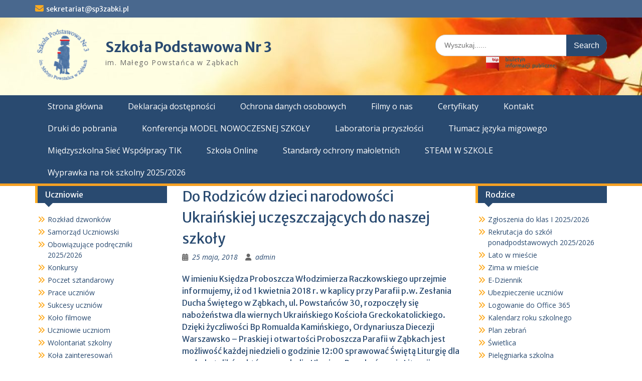

--- FILE ---
content_type: text/html; charset=UTF-8
request_url: https://www.sp3zabki.pl/do-rodzicow-dzieci-narodowosci-ukrainskiej-uczeszczajacych-do-naszej-szkoly/
body_size: 12453
content:
<!DOCTYPE html> <html lang="pl-PL"><head>
	    <meta charset="UTF-8">
    <meta name="viewport" content="width=device-width, initial-scale=1">
    <link rel="profile" href="https://gmpg.org/xfn/11">
    <link rel="pingback" href="https://www.sp3zabki.pl/xmlrpc.php">
    
<title>Do Rodziców dzieci narodowości Ukraińskiej uczęszczających do naszej szkoły &#8211; Szkoła Podstawowa Nr 3</title>
<meta name='robots' content='max-image-preview:large' />
<link rel='dns-prefetch' href='//fonts.googleapis.com' />
<link rel="alternate" type="application/rss+xml" title="Szkoła Podstawowa Nr 3 &raquo; Kanał z wpisami" href="https://www.sp3zabki.pl/feed/" />
<link rel="alternate" type="application/rss+xml" title="Szkoła Podstawowa Nr 3 &raquo; Kanał z komentarzami" href="https://www.sp3zabki.pl/comments/feed/" />
<link rel="alternate" title="oEmbed (JSON)" type="application/json+oembed" href="https://www.sp3zabki.pl/wp-json/oembed/1.0/embed?url=https%3A%2F%2Fwww.sp3zabki.pl%2Fdo-rodzicow-dzieci-narodowosci-ukrainskiej-uczeszczajacych-do-naszej-szkoly%2F" />
<link rel="alternate" title="oEmbed (XML)" type="text/xml+oembed" href="https://www.sp3zabki.pl/wp-json/oembed/1.0/embed?url=https%3A%2F%2Fwww.sp3zabki.pl%2Fdo-rodzicow-dzieci-narodowosci-ukrainskiej-uczeszczajacych-do-naszej-szkoly%2F&#038;format=xml" />
<style id='wp-img-auto-sizes-contain-inline-css' type='text/css'>
img:is([sizes=auto i],[sizes^="auto," i]){contain-intrinsic-size:3000px 1500px}
/*# sourceURL=wp-img-auto-sizes-contain-inline-css */
</style>
<link rel='stylesheet' id='twb-open-sans-css' href='https://fonts.googleapis.com/css?family=Open+Sans%3A300%2C400%2C500%2C600%2C700%2C800&#038;display=swap&#038;ver=6.9' type='text/css' media='all' />
<link rel='stylesheet' id='twb-global-css' href='https://www.sp3zabki.pl/wp-content/plugins/slider-wd/booster/assets/css/global.css?ver=1.0.0' type='text/css' media='all' />
<style id='wp-emoji-styles-inline-css' type='text/css'>

	img.wp-smiley, img.emoji {
		display: inline !important;
		border: none !important;
		box-shadow: none !important;
		height: 1em !important;
		width: 1em !important;
		margin: 0 0.07em !important;
		vertical-align: -0.1em !important;
		background: none !important;
		padding: 0 !important;
	}
/*# sourceURL=wp-emoji-styles-inline-css */
</style>
<style id='wp-block-library-inline-css' type='text/css'>
:root{--wp-block-synced-color:#7a00df;--wp-block-synced-color--rgb:122,0,223;--wp-bound-block-color:var(--wp-block-synced-color);--wp-editor-canvas-background:#ddd;--wp-admin-theme-color:#007cba;--wp-admin-theme-color--rgb:0,124,186;--wp-admin-theme-color-darker-10:#006ba1;--wp-admin-theme-color-darker-10--rgb:0,107,160.5;--wp-admin-theme-color-darker-20:#005a87;--wp-admin-theme-color-darker-20--rgb:0,90,135;--wp-admin-border-width-focus:2px}@media (min-resolution:192dpi){:root{--wp-admin-border-width-focus:1.5px}}.wp-element-button{cursor:pointer}:root .has-very-light-gray-background-color{background-color:#eee}:root .has-very-dark-gray-background-color{background-color:#313131}:root .has-very-light-gray-color{color:#eee}:root .has-very-dark-gray-color{color:#313131}:root .has-vivid-green-cyan-to-vivid-cyan-blue-gradient-background{background:linear-gradient(135deg,#00d084,#0693e3)}:root .has-purple-crush-gradient-background{background:linear-gradient(135deg,#34e2e4,#4721fb 50%,#ab1dfe)}:root .has-hazy-dawn-gradient-background{background:linear-gradient(135deg,#faaca8,#dad0ec)}:root .has-subdued-olive-gradient-background{background:linear-gradient(135deg,#fafae1,#67a671)}:root .has-atomic-cream-gradient-background{background:linear-gradient(135deg,#fdd79a,#004a59)}:root .has-nightshade-gradient-background{background:linear-gradient(135deg,#330968,#31cdcf)}:root .has-midnight-gradient-background{background:linear-gradient(135deg,#020381,#2874fc)}:root{--wp--preset--font-size--normal:16px;--wp--preset--font-size--huge:42px}.has-regular-font-size{font-size:1em}.has-larger-font-size{font-size:2.625em}.has-normal-font-size{font-size:var(--wp--preset--font-size--normal)}.has-huge-font-size{font-size:var(--wp--preset--font-size--huge)}.has-text-align-center{text-align:center}.has-text-align-left{text-align:left}.has-text-align-right{text-align:right}.has-fit-text{white-space:nowrap!important}#end-resizable-editor-section{display:none}.aligncenter{clear:both}.items-justified-left{justify-content:flex-start}.items-justified-center{justify-content:center}.items-justified-right{justify-content:flex-end}.items-justified-space-between{justify-content:space-between}.screen-reader-text{border:0;clip-path:inset(50%);height:1px;margin:-1px;overflow:hidden;padding:0;position:absolute;width:1px;word-wrap:normal!important}.screen-reader-text:focus{background-color:#ddd;clip-path:none;color:#444;display:block;font-size:1em;height:auto;left:5px;line-height:normal;padding:15px 23px 14px;text-decoration:none;top:5px;width:auto;z-index:100000}html :where(.has-border-color){border-style:solid}html :where([style*=border-top-color]){border-top-style:solid}html :where([style*=border-right-color]){border-right-style:solid}html :where([style*=border-bottom-color]){border-bottom-style:solid}html :where([style*=border-left-color]){border-left-style:solid}html :where([style*=border-width]){border-style:solid}html :where([style*=border-top-width]){border-top-style:solid}html :where([style*=border-right-width]){border-right-style:solid}html :where([style*=border-bottom-width]){border-bottom-style:solid}html :where([style*=border-left-width]){border-left-style:solid}html :where(img[class*=wp-image-]){height:auto;max-width:100%}:where(figure){margin:0 0 1em}html :where(.is-position-sticky){--wp-admin--admin-bar--position-offset:var(--wp-admin--admin-bar--height,0px)}@media screen and (max-width:600px){html :where(.is-position-sticky){--wp-admin--admin-bar--position-offset:0px}}

/*# sourceURL=wp-block-library-inline-css */
</style><style id='global-styles-inline-css' type='text/css'>
:root{--wp--preset--aspect-ratio--square: 1;--wp--preset--aspect-ratio--4-3: 4/3;--wp--preset--aspect-ratio--3-4: 3/4;--wp--preset--aspect-ratio--3-2: 3/2;--wp--preset--aspect-ratio--2-3: 2/3;--wp--preset--aspect-ratio--16-9: 16/9;--wp--preset--aspect-ratio--9-16: 9/16;--wp--preset--color--black: #000;--wp--preset--color--cyan-bluish-gray: #abb8c3;--wp--preset--color--white: #ffffff;--wp--preset--color--pale-pink: #f78da7;--wp--preset--color--vivid-red: #cf2e2e;--wp--preset--color--luminous-vivid-orange: #ff6900;--wp--preset--color--luminous-vivid-amber: #fcb900;--wp--preset--color--light-green-cyan: #7bdcb5;--wp--preset--color--vivid-green-cyan: #00d084;--wp--preset--color--pale-cyan-blue: #8ed1fc;--wp--preset--color--vivid-cyan-blue: #0693e3;--wp--preset--color--vivid-purple: #9b51e0;--wp--preset--color--gray: #666666;--wp--preset--color--light-gray: #f3f3f3;--wp--preset--color--dark-gray: #222222;--wp--preset--color--blue: #294a70;--wp--preset--color--dark-blue: #15305b;--wp--preset--color--navy-blue: #00387d;--wp--preset--color--sky-blue: #49688e;--wp--preset--color--light-blue: #6081a7;--wp--preset--color--yellow: #f4a024;--wp--preset--color--dark-yellow: #ffab1f;--wp--preset--color--red: #e4572e;--wp--preset--color--green: #54b77e;--wp--preset--gradient--vivid-cyan-blue-to-vivid-purple: linear-gradient(135deg,rgb(6,147,227) 0%,rgb(155,81,224) 100%);--wp--preset--gradient--light-green-cyan-to-vivid-green-cyan: linear-gradient(135deg,rgb(122,220,180) 0%,rgb(0,208,130) 100%);--wp--preset--gradient--luminous-vivid-amber-to-luminous-vivid-orange: linear-gradient(135deg,rgb(252,185,0) 0%,rgb(255,105,0) 100%);--wp--preset--gradient--luminous-vivid-orange-to-vivid-red: linear-gradient(135deg,rgb(255,105,0) 0%,rgb(207,46,46) 100%);--wp--preset--gradient--very-light-gray-to-cyan-bluish-gray: linear-gradient(135deg,rgb(238,238,238) 0%,rgb(169,184,195) 100%);--wp--preset--gradient--cool-to-warm-spectrum: linear-gradient(135deg,rgb(74,234,220) 0%,rgb(151,120,209) 20%,rgb(207,42,186) 40%,rgb(238,44,130) 60%,rgb(251,105,98) 80%,rgb(254,248,76) 100%);--wp--preset--gradient--blush-light-purple: linear-gradient(135deg,rgb(255,206,236) 0%,rgb(152,150,240) 100%);--wp--preset--gradient--blush-bordeaux: linear-gradient(135deg,rgb(254,205,165) 0%,rgb(254,45,45) 50%,rgb(107,0,62) 100%);--wp--preset--gradient--luminous-dusk: linear-gradient(135deg,rgb(255,203,112) 0%,rgb(199,81,192) 50%,rgb(65,88,208) 100%);--wp--preset--gradient--pale-ocean: linear-gradient(135deg,rgb(255,245,203) 0%,rgb(182,227,212) 50%,rgb(51,167,181) 100%);--wp--preset--gradient--electric-grass: linear-gradient(135deg,rgb(202,248,128) 0%,rgb(113,206,126) 100%);--wp--preset--gradient--midnight: linear-gradient(135deg,rgb(2,3,129) 0%,rgb(40,116,252) 100%);--wp--preset--font-size--small: 13px;--wp--preset--font-size--medium: 20px;--wp--preset--font-size--large: 28px;--wp--preset--font-size--x-large: 42px;--wp--preset--font-size--normal: 16px;--wp--preset--font-size--huge: 32px;--wp--preset--spacing--20: 0.44rem;--wp--preset--spacing--30: 0.67rem;--wp--preset--spacing--40: 1rem;--wp--preset--spacing--50: 1.5rem;--wp--preset--spacing--60: 2.25rem;--wp--preset--spacing--70: 3.38rem;--wp--preset--spacing--80: 5.06rem;--wp--preset--shadow--natural: 6px 6px 9px rgba(0, 0, 0, 0.2);--wp--preset--shadow--deep: 12px 12px 50px rgba(0, 0, 0, 0.4);--wp--preset--shadow--sharp: 6px 6px 0px rgba(0, 0, 0, 0.2);--wp--preset--shadow--outlined: 6px 6px 0px -3px rgb(255, 255, 255), 6px 6px rgb(0, 0, 0);--wp--preset--shadow--crisp: 6px 6px 0px rgb(0, 0, 0);}:where(.is-layout-flex){gap: 0.5em;}:where(.is-layout-grid){gap: 0.5em;}body .is-layout-flex{display: flex;}.is-layout-flex{flex-wrap: wrap;align-items: center;}.is-layout-flex > :is(*, div){margin: 0;}body .is-layout-grid{display: grid;}.is-layout-grid > :is(*, div){margin: 0;}:where(.wp-block-columns.is-layout-flex){gap: 2em;}:where(.wp-block-columns.is-layout-grid){gap: 2em;}:where(.wp-block-post-template.is-layout-flex){gap: 1.25em;}:where(.wp-block-post-template.is-layout-grid){gap: 1.25em;}.has-black-color{color: var(--wp--preset--color--black) !important;}.has-cyan-bluish-gray-color{color: var(--wp--preset--color--cyan-bluish-gray) !important;}.has-white-color{color: var(--wp--preset--color--white) !important;}.has-pale-pink-color{color: var(--wp--preset--color--pale-pink) !important;}.has-vivid-red-color{color: var(--wp--preset--color--vivid-red) !important;}.has-luminous-vivid-orange-color{color: var(--wp--preset--color--luminous-vivid-orange) !important;}.has-luminous-vivid-amber-color{color: var(--wp--preset--color--luminous-vivid-amber) !important;}.has-light-green-cyan-color{color: var(--wp--preset--color--light-green-cyan) !important;}.has-vivid-green-cyan-color{color: var(--wp--preset--color--vivid-green-cyan) !important;}.has-pale-cyan-blue-color{color: var(--wp--preset--color--pale-cyan-blue) !important;}.has-vivid-cyan-blue-color{color: var(--wp--preset--color--vivid-cyan-blue) !important;}.has-vivid-purple-color{color: var(--wp--preset--color--vivid-purple) !important;}.has-black-background-color{background-color: var(--wp--preset--color--black) !important;}.has-cyan-bluish-gray-background-color{background-color: var(--wp--preset--color--cyan-bluish-gray) !important;}.has-white-background-color{background-color: var(--wp--preset--color--white) !important;}.has-pale-pink-background-color{background-color: var(--wp--preset--color--pale-pink) !important;}.has-vivid-red-background-color{background-color: var(--wp--preset--color--vivid-red) !important;}.has-luminous-vivid-orange-background-color{background-color: var(--wp--preset--color--luminous-vivid-orange) !important;}.has-luminous-vivid-amber-background-color{background-color: var(--wp--preset--color--luminous-vivid-amber) !important;}.has-light-green-cyan-background-color{background-color: var(--wp--preset--color--light-green-cyan) !important;}.has-vivid-green-cyan-background-color{background-color: var(--wp--preset--color--vivid-green-cyan) !important;}.has-pale-cyan-blue-background-color{background-color: var(--wp--preset--color--pale-cyan-blue) !important;}.has-vivid-cyan-blue-background-color{background-color: var(--wp--preset--color--vivid-cyan-blue) !important;}.has-vivid-purple-background-color{background-color: var(--wp--preset--color--vivid-purple) !important;}.has-black-border-color{border-color: var(--wp--preset--color--black) !important;}.has-cyan-bluish-gray-border-color{border-color: var(--wp--preset--color--cyan-bluish-gray) !important;}.has-white-border-color{border-color: var(--wp--preset--color--white) !important;}.has-pale-pink-border-color{border-color: var(--wp--preset--color--pale-pink) !important;}.has-vivid-red-border-color{border-color: var(--wp--preset--color--vivid-red) !important;}.has-luminous-vivid-orange-border-color{border-color: var(--wp--preset--color--luminous-vivid-orange) !important;}.has-luminous-vivid-amber-border-color{border-color: var(--wp--preset--color--luminous-vivid-amber) !important;}.has-light-green-cyan-border-color{border-color: var(--wp--preset--color--light-green-cyan) !important;}.has-vivid-green-cyan-border-color{border-color: var(--wp--preset--color--vivid-green-cyan) !important;}.has-pale-cyan-blue-border-color{border-color: var(--wp--preset--color--pale-cyan-blue) !important;}.has-vivid-cyan-blue-border-color{border-color: var(--wp--preset--color--vivid-cyan-blue) !important;}.has-vivid-purple-border-color{border-color: var(--wp--preset--color--vivid-purple) !important;}.has-vivid-cyan-blue-to-vivid-purple-gradient-background{background: var(--wp--preset--gradient--vivid-cyan-blue-to-vivid-purple) !important;}.has-light-green-cyan-to-vivid-green-cyan-gradient-background{background: var(--wp--preset--gradient--light-green-cyan-to-vivid-green-cyan) !important;}.has-luminous-vivid-amber-to-luminous-vivid-orange-gradient-background{background: var(--wp--preset--gradient--luminous-vivid-amber-to-luminous-vivid-orange) !important;}.has-luminous-vivid-orange-to-vivid-red-gradient-background{background: var(--wp--preset--gradient--luminous-vivid-orange-to-vivid-red) !important;}.has-very-light-gray-to-cyan-bluish-gray-gradient-background{background: var(--wp--preset--gradient--very-light-gray-to-cyan-bluish-gray) !important;}.has-cool-to-warm-spectrum-gradient-background{background: var(--wp--preset--gradient--cool-to-warm-spectrum) !important;}.has-blush-light-purple-gradient-background{background: var(--wp--preset--gradient--blush-light-purple) !important;}.has-blush-bordeaux-gradient-background{background: var(--wp--preset--gradient--blush-bordeaux) !important;}.has-luminous-dusk-gradient-background{background: var(--wp--preset--gradient--luminous-dusk) !important;}.has-pale-ocean-gradient-background{background: var(--wp--preset--gradient--pale-ocean) !important;}.has-electric-grass-gradient-background{background: var(--wp--preset--gradient--electric-grass) !important;}.has-midnight-gradient-background{background: var(--wp--preset--gradient--midnight) !important;}.has-small-font-size{font-size: var(--wp--preset--font-size--small) !important;}.has-medium-font-size{font-size: var(--wp--preset--font-size--medium) !important;}.has-large-font-size{font-size: var(--wp--preset--font-size--large) !important;}.has-x-large-font-size{font-size: var(--wp--preset--font-size--x-large) !important;}
/*# sourceURL=global-styles-inline-css */
</style>

<style id='classic-theme-styles-inline-css' type='text/css'>
/*! This file is auto-generated */
.wp-block-button__link{color:#fff;background-color:#32373c;border-radius:9999px;box-shadow:none;text-decoration:none;padding:calc(.667em + 2px) calc(1.333em + 2px);font-size:1.125em}.wp-block-file__button{background:#32373c;color:#fff;text-decoration:none}
/*# sourceURL=/wp-includes/css/classic-themes.min.css */
</style>
<link rel='stylesheet' id='fontawesome-css' href='https://www.sp3zabki.pl/wp-content/themes/education-hub/third-party/font-awesome/css/all.min.css?ver=6.7.2' type='text/css' media='all' />
<link rel='stylesheet' id='education-hub-google-fonts-css' href='//fonts.googleapis.com/css?family=Open+Sans%3A600%2C400%2C400italic%2C300%2C100%2C700%7CMerriweather+Sans%3A400%2C700&#038;ver=6.9' type='text/css' media='all' />
<link rel='stylesheet' id='education-hub-style-css' href='https://www.sp3zabki.pl/wp-content/themes/education-hub/style.css?ver=3.0' type='text/css' media='all' />
<style id='education-hub-style-inline-css' type='text/css'>
#masthead{ background-image: url("https://www.sp3zabki.pl/wp-content/uploads/2019/10/cropped-liscie.jpg"); background-repeat: no-repeat; background-position: center center; }@media only screen and (max-width:767px) {
		    #page #masthead {
		        background-position: center top;
		        background-size: 100% auto;
		        padding-top: 40px;
		    }
		 }
/*# sourceURL=education-hub-style-inline-css */
</style>
<link rel='stylesheet' id='education-hub-block-style-css' href='https://www.sp3zabki.pl/wp-content/themes/education-hub/css/blocks.css?ver=20201208' type='text/css' media='all' />
<link rel='stylesheet' id='tablepress-default-css' href='https://www.sp3zabki.pl/wp-content/plugins/tablepress/css/build/default.css?ver=3.2.5' type='text/css' media='all' />
<script type="text/javascript" src="https://www.sp3zabki.pl/wp-includes/js/jquery/jquery.min.js?ver=3.7.1" id="jquery-core-js"></script>
<script type="text/javascript" src="https://www.sp3zabki.pl/wp-includes/js/jquery/jquery-migrate.min.js?ver=3.4.1" id="jquery-migrate-js"></script>
<script type="text/javascript" src="https://www.sp3zabki.pl/wp-content/plugins/slider-wd/booster/assets/js/circle-progress.js?ver=1.2.2" id="twb-circle-js"></script>
<script type="text/javascript" id="twb-global-js-extra">
/* <![CDATA[ */
var twb = {"nonce":"7e74bb369b","ajax_url":"https://www.sp3zabki.pl/wp-admin/admin-ajax.php","plugin_url":"https://www.sp3zabki.pl/wp-content/plugins/slider-wd/booster","href":"https://www.sp3zabki.pl/wp-admin/admin.php?page=twb_slider_wd"};
var twb = {"nonce":"7e74bb369b","ajax_url":"https://www.sp3zabki.pl/wp-admin/admin-ajax.php","plugin_url":"https://www.sp3zabki.pl/wp-content/plugins/slider-wd/booster","href":"https://www.sp3zabki.pl/wp-admin/admin.php?page=twb_slider_wd"};
//# sourceURL=twb-global-js-extra
/* ]]> */
</script>
<script type="text/javascript" src="https://www.sp3zabki.pl/wp-content/plugins/slider-wd/booster/assets/js/global.js?ver=1.0.0" id="twb-global-js"></script>
<link rel="https://api.w.org/" href="https://www.sp3zabki.pl/wp-json/" /><link rel="alternate" title="JSON" type="application/json" href="https://www.sp3zabki.pl/wp-json/wp/v2/posts/3900" /><link rel="EditURI" type="application/rsd+xml" title="RSD" href="https://www.sp3zabki.pl/xmlrpc.php?rsd" />
<link rel="canonical" href="https://www.sp3zabki.pl/do-rodzicow-dzieci-narodowosci-ukrainskiej-uczeszczajacych-do-naszej-szkoly/" />
<link rel="icon" href="https://www.sp3zabki.pl/wp-content/uploads/2017/11/cropped-LOGOszkoly3-1-32x32.png" sizes="32x32" />
<link rel="icon" href="https://www.sp3zabki.pl/wp-content/uploads/2017/11/cropped-LOGOszkoly3-1-192x192.png" sizes="192x192" />
<link rel="apple-touch-icon" href="https://www.sp3zabki.pl/wp-content/uploads/2017/11/cropped-LOGOszkoly3-1-180x180.png" />
<meta name="msapplication-TileImage" content="https://www.sp3zabki.pl/wp-content/uploads/2017/11/cropped-LOGOszkoly3-1-270x270.png" />
		<style type="text/css" id="wp-custom-css">
			.site-content{
padding-top:0;
}

#wds_container1_0{
margin-bottom:35px;
}

#wds_container1_0 #wds_container2_0 .wds_slideshow_image_wrap_0{
width:150% !important;
max-width:none !important;
left:-25% !important;
}
#site-identity{
margin:25px 0 0 20px;
}
.search-section{
margin-top:14px;
}

.site-logo-link > img, .custom-logo-link img {
	max-height: 110px;
	width: auto;
}

.site-info {
    display: none;
}

@media screen and (min-width: 1200px) {
  #pojo-a11y-toolbar {
    z-index: 1000 !important;
		position: relative;
    width: 100%;
    display: block;
    top: 0!important;
    background: #fff;
  }
  #pojo-a11y-toolbar.pojo-a11y-toolbar-right {
    right: 0;
  }
  .pojo-a11y-toolbar-toggle,
  .pojo-a11y-toolbar-title {
    display: none !important;
  }
  #pojo-a11y-toolbar .pojo-a11y-toolbar-overlay,
  #pojo-a11y-toolbar .pojo-a11y-toolbar-overlay ul.pojo-a11y-toolbar-items.pojo-a11y-links {
    border: 0;
  }
	#pojo-a11y-toolbar .pojo-a11y-toolbar-overlay {
		width: 100%;
	}
  #pojo-a11y-toolbar .pojo-a11y-toolbar-overlay ul.pojo-a11y-toolbar-items {
    position: relative;
    z-index: 1000;
    top: 0;
    left: 0;
    width: 100%;
    background: #fff;
    display: -webkit-box;
    display: -ms-flexbox;
    display: flex;
    -webkit-box-orient: horizontal;
    -webkit-box-direction: normal;
        -ms-flex-direction: row;
            flex-direction: row;
    padding: 0;
    -webkit-box-pack: center;
        -ms-flex-pack: center;
            justify-content: center;
    border-bottom: 1px solid #ccc;
  }
	#pojo-a11y-toolbar .pojo-a11y-toolbar-overlay ul.pojo-a11y-toolbar-items li.pojo-a11y-toolbar-item a {
		padding: 12px 15px;
    font-size: 14px;
	}
}

#pojo-a11y-toolbar .pojo-a11y-toolbar-overlay ul.pojo-a11y-toolbar-items li.pojo-a11y-toolbar-item a:hover {
	text-decoration: underline;
}

.search-section {
	    margin-top: 10px;
	    padding-top: 0;
}

.top-bip {
	 	text-align: center;
    padding-bottom: 20px;
}


element.style {
}
.search-section {
    margin-top: 24px;
    padding-top: 0;
}
.search-section {
	margin-top: 14px;
}
@media only screen and (max-width: 767px) {
	.search-section {
			margin-top: 24px;
	}
}

.scrollup {
	padding: 6px 7px 8px;
}

.main-navigation ul li:first-child > a {
	border-left: 0;
}

.main-navigation ul li a {
	border-right: 0;
}		</style>
		</head>

<body data-rsssl=1 class="wp-singular post-template-default single single-post postid-3900 single-format-standard wp-custom-logo wp-embed-responsive wp-theme-education-hub ally-default group-blog site-layout-fluid global-layout-three-columns">

	
	    <div id="page" class="container hfeed site">
    <a class="skip-link screen-reader-text" href="#content">Skip to content</a>
    	<div id="tophead">
		<div class="container">
			<div id="quick-contact">
									<ul>
																			<li class="quick-email"><a href="mailto:sekretariat@sp3zabki.pl">sekretariat@sp3zabki.pl</a></li>
											</ul>
				
							</div>

			
							<div class="header-social-wrapper">
					<div class="widget education_hub_widget_social"></div>				</div><!-- .header-social-wrapper -->
			
		</div> <!-- .container -->
	</div><!--  #tophead -->

	<header id="masthead" class="site-header" role="banner"><div class="container">			    <div class="site-branding">

		    <a href="https://www.sp3zabki.pl/" class="custom-logo-link" rel="home"><img width="978" height="978" src="https://www.sp3zabki.pl/wp-content/uploads/2017/11/cropped-LOGOszkoly31.png" class="custom-logo" alt="croppedLOGOszkoly" decoding="async" fetchpriority="high" srcset="https://www.sp3zabki.pl/wp-content/uploads/2017/11/cropped-LOGOszkoly31.png 978w, https://www.sp3zabki.pl/wp-content/uploads/2017/11/cropped-LOGOszkoly31-150x150.png 150w, https://www.sp3zabki.pl/wp-content/uploads/2017/11/cropped-LOGOszkoly31-300x300.png 300w, https://www.sp3zabki.pl/wp-content/uploads/2017/11/cropped-LOGOszkoly31-768x768.png 768w, https://www.sp3zabki.pl/wp-content/uploads/2017/11/cropped-LOGOszkoly31-270x270.png 270w" sizes="(max-width: 978px) 100vw, 978px" /></a>
										        <div id="site-identity">
					            	              <p class="site-title"><a href="https://www.sp3zabki.pl/" rel="home">Szkoła Podstawowa Nr 3</a></p>
	            				
					            <p class="site-description">im. Małego Powstańca w Ząbkach</p>
					        </div><!-- #site-identity -->
			
	    </div><!-- .site-branding -->

	    	    		    <div class="search-section">
		    	<form role="search" method="get" class="search-form" action="https://www.sp3zabki.pl/">
	      <label>
	        <span class="screen-reader-text">Search for:</span>
	        <input type="search" class="search-field" placeholder="Wyszukaj......" value="" name="s" title="Search for:" />
	      </label>
	      <input type="submit" class="search-submit" value="Search" />
	    </form>                        <div class="top-bip">
					<a href="https://bip.sp3zabki.pl/" target="_blank" rel="nofollow" class="top-bip__link">
						<img src="https://sp3zabki.pl/wp-content/uploads/2021/02/nav-bip.png" style="top-bip__img" alt="Biuletyn Informacji Publicznej">
					</a>
				</div>
		    </div>
	    
        </div><!-- .container --></header><!-- #masthead -->    <div id="main-nav" class="clear-fix">
        <div class="container">
        <nav id="site-navigation" class="main-navigation" role="navigation">
          <button class="menu-toggle" aria-controls="primary-menu" aria-expanded="false">
          	<i class="fa fa-bars"></i>
          	<i class="fa fa-close"></i>
			Menu</button>
            <div class="wrap-menu-content">
				<div class="menu-listewka-container"><ul id="primary-menu" class="menu"><li id="menu-item-25" class="menu-item menu-item-type-custom menu-item-object-custom menu-item-25"><a href="https://sp3zabki.pl/">Strona główna</a></li>
<li id="menu-item-9068" class="menu-item menu-item-type-post_type menu-item-object-page menu-item-9068"><a href="https://www.sp3zabki.pl/deklaracja-dostepnosci/">Deklaracja dostępności</a></li>
<li id="menu-item-3896" class="menu-item menu-item-type-post_type menu-item-object-page menu-item-3896"><a href="https://www.sp3zabki.pl/ochrona-danych-osobowych/">Ochrona danych osobowych</a></li>
<li id="menu-item-26" class="menu-item menu-item-type-post_type menu-item-object-page menu-item-26"><a href="https://www.sp3zabki.pl/filmy-o-nas/">Filmy o nas</a></li>
<li id="menu-item-613" class="menu-item menu-item-type-post_type menu-item-object-page menu-item-613"><a href="https://www.sp3zabki.pl/certyfikaty/">Certyfikaty</a></li>
<li id="menu-item-30" class="menu-item menu-item-type-post_type menu-item-object-page menu-item-30"><a href="https://www.sp3zabki.pl/kontakt/">Kontakt</a></li>
<li id="menu-item-209" class="menu-item menu-item-type-post_type menu-item-object-page menu-item-209"><a href="https://www.sp3zabki.pl/druki-do-pobrania/">Druki do pobrania</a></li>
<li id="menu-item-270" class="menu-item menu-item-type-custom menu-item-object-custom menu-item-270"><a href="https://modelnowoczesnejszkoly.sp3zabki.pl">Konferencja  MODEL NOWOCZESNEJ SZKOŁY</a></li>
<li id="menu-item-12127" class="menu-item menu-item-type-post_type menu-item-object-page menu-item-12127"><a href="https://www.sp3zabki.pl/laboratoria-przyszlosci/">Laboratoria przyszłości</a></li>
<li id="menu-item-3199" class="menu-item menu-item-type-custom menu-item-object-custom menu-item-3199"><a href="https://www.sp3zabki.pl/tlumacz-jezyka-migowego/">Tłumacz języka migowego</a></li>
<li id="menu-item-3569" class="menu-item menu-item-type-custom menu-item-object-custom menu-item-3569"><a href="https://sp3zabki.pl/miedzyszkolna-siec-wspolpracy/">Międzyszkolna Sieć Współpracy TIK</a></li>
<li id="menu-item-16576" class="menu-item menu-item-type-post_type menu-item-object-page menu-item-16576"><a href="https://www.sp3zabki.pl/szkola-on-line/">Szkoła Online</a></li>
<li id="menu-item-17933" class="menu-item menu-item-type-post_type menu-item-object-page menu-item-17933"><a href="https://www.sp3zabki.pl/standardy-ochrony-maloletnich/">Standardy ochrony małoletnich</a></li>
<li id="menu-item-18203" class="menu-item menu-item-type-custom menu-item-object-custom menu-item-18203"><a href="https://www.sp3zabki.pl/steam-w-szkole/">STEAM W SZKOLE</a></li>
<li id="menu-item-21901" class="menu-item menu-item-type-post_type menu-item-object-post menu-item-21901"><a href="https://www.sp3zabki.pl/dokumenty-oraz-wyprawka-na-rok-szkolny-2024-2025/">Wyprawka na rok szkolny 2025/2026</a></li>
</ul></div>            </div><!-- .menu-content -->
        </nav><!-- #site-navigation -->
       </div> <!-- .container -->
    </div> <!-- #main-nav -->
    
	<div id="content" class="site-content"><div class="container"><div class="inner-wrapper">    
	<div id="primary" class="content-area">
		<main id="main" class="site-main" role="main">

		
			
<article id="post-3900" class="post-3900 post type-post status-publish format-standard hentry category-info">
	<header class="entry-header">
		<h1 class="entry-title">Do Rodziców dzieci narodowości Ukraińskiej uczęszczających do naszej szkoły</h1>
		<div class="entry-meta">
			<span class="posted-on"><a href="https://www.sp3zabki.pl/do-rodzicow-dzieci-narodowosci-ukrainskiej-uczeszczajacych-do-naszej-szkoly/" rel="bookmark"><time class="entry-date published" datetime="2018-05-25T04:03:45+02:00">25 maja, 2018</time><time class="updated" datetime="2018-05-25T04:26:35+02:00">25 maja, 2018</time></a></span><span class="byline"> <span class="author vcard"><a class="url fn n" href="https://www.sp3zabki.pl/author/admin-2/">admin</a></span></span>		</div><!-- .entry-meta -->
	</header><!-- .entry-header -->

	<div class="entry-content">
    		<h4>W imieniu Księdza Proboszcza Włodzimierza Raczkowskiego uprzejmie informujemy, iż od 1 kwietnia 2018 r. w kaplicy przy Parafii p.w. Zesłania Ducha Świętego w Ząbkach, ul. Powstańców 30, rozpoczęły się nabożeństwa dla wiernych Ukraińskiego Kościoła Greckokatolickiego. Dzięki życzliwości Bp Romualda Kamińskiego, Ordynariusza Diecezji Warszawsko &#8211; Praskiej i otwartości Proboszcza Parafii w Ząbkach jest możliwość każdej niedzieli o godzinie 12:00 sprawować Świętą Liturgię dla grekokatolików, którzy przybyli z Ukrainy.  Po zakończeniu Liturgii odbywają się spotkania dla dzieci, które prowadzi s. Magdalena M. Ożańska SNPM z Warszawy. Kontakt do Księdza Proboszcza w sekretariacie szkoły.</h4>
			</div><!-- .entry-content -->

	<footer class="entry-footer">
		<span class="cat-links"><a href="https://www.sp3zabki.pl/category/info/" rel="category tag">Najnowsze informacje</a></span>	</footer><!-- .entry-footer -->
</article><!-- #post-## -->


			
	<nav class="navigation post-navigation" aria-label="Wpisy">
		<h2 class="screen-reader-text">Nawigacja wpisu</h2>
		<div class="nav-links"><div class="nav-previous"><a href="https://www.sp3zabki.pl/debata-2018-w-sp3-w-zabkach/" rel="prev">Debata 2018 w SP3 w Ząbkach</a></div><div class="nav-next"><a href="https://www.sp3zabki.pl/i-miejsce-dla-klasy-6a-w-miedzynarodowym-konkursie-matematycznym/" rel="next">I miejsce dla klasy 6a w Międzynarodowym Konkursie Matematycznym</a></div></div>
	</nav>
			
		
		</main><!-- #main -->
	</div><!-- #primary -->

<div id="sidebar-primary" class="widget-area" role="complementary">
	    <aside id="nav_menu-2" class="widget widget_nav_menu"><h2 class="widget-title">Rodzice</h2><div class="menu-rodzice-container"><ul id="menu-rodzice" class="menu"><li id="menu-item-3243" class="menu-item menu-item-type-post_type menu-item-object-page menu-item-3243"><a href="https://www.sp3zabki.pl/rekrutacja-20182019/">Zgłoszenia do klas I 2025/2026</a></li>
<li id="menu-item-9598" class="menu-item menu-item-type-post_type menu-item-object-page menu-item-9598"><a href="https://www.sp3zabki.pl/rekrutacja-do-szkol-ponadpodstawowych-2020-2021/">Rekrutacja do szkół ponadpodstawowych 2025/2026</a></li>
<li id="menu-item-5456" class="menu-item menu-item-type-post_type menu-item-object-page menu-item-5456"><a href="https://www.sp3zabki.pl/lato-w-miescie-2020r/">Lato w mieście</a></li>
<li id="menu-item-3871" class="menu-item menu-item-type-post_type menu-item-object-page menu-item-3871"><a href="https://www.sp3zabki.pl/zima-w-miescie-2021-r/">Zima w mieście</a></li>
<li id="menu-item-2046" class="menu-item menu-item-type-custom menu-item-object-custom menu-item-2046"><a href="https://uonetplus.vulcan.net.pl/zabki/">E-Dziennik</a></li>
<li id="menu-item-2197" class="menu-item menu-item-type-post_type menu-item-object-page menu-item-2197"><a href="https://www.sp3zabki.pl/ubezpieczenie-uczniow/">Ubezpieczenie uczniów</a></li>
<li id="menu-item-67" class="menu-item menu-item-type-custom menu-item-object-custom menu-item-67"><a href="https://login.microsoftonline.com/login.srf?wa=wsignin1.0&#038;rpsnv=3&#038;ct=1395313275&#038;rver=6.4.6456.0&#038;wp=MCMBI&#038;wreply=https:%2F%2Fportal.microsoftonline.com%2Flanding.aspx%3Ftarget%3D%252fdefault.aspx&#038;lc=1045&#038;id=271346">Logowanie do Office 365</a></li>
<li id="menu-item-228" class="menu-item menu-item-type-post_type menu-item-object-page menu-item-228"><a href="https://www.sp3zabki.pl/kalendarz-roku-szkolnego/">Kalendarz roku szkolnego</a></li>
<li id="menu-item-56" class="menu-item menu-item-type-post_type menu-item-object-page menu-item-56"><a href="https://www.sp3zabki.pl/plan-zebran/">Plan zebrań</a></li>
<li id="menu-item-186" class="menu-item menu-item-type-post_type menu-item-object-page menu-item-186"><a href="https://www.sp3zabki.pl/swietlica/">Świetlica</a></li>
<li id="menu-item-184" class="menu-item menu-item-type-post_type menu-item-object-page menu-item-184"><a href="https://www.sp3zabki.pl/pielegniarka/">Pielęgniarka szkolna</a></li>
<li id="menu-item-57" class="menu-item menu-item-type-post_type menu-item-object-page menu-item-57"><a href="https://www.sp3zabki.pl/obiady/">Obiady</a></li>
<li id="menu-item-58" class="menu-item menu-item-type-post_type menu-item-object-page menu-item-58"><a href="https://www.sp3zabki.pl/rada-rodzicow/">Rada Rodziców</a></li>
<li id="menu-item-11905" class="menu-item menu-item-type-post_type menu-item-object-page menu-item-11905"><a href="https://www.sp3zabki.pl/oddzial-przedszkolny/">Oddział przedszkolny</a></li>
<li id="menu-item-16934" class="menu-item menu-item-type-custom menu-item-object-custom menu-item-16934"><a href="https://m022534.molnet.mol.pl/">Biblioteka &#8211; katalog online</a></li>
<li id="menu-item-185" class="menu-item menu-item-type-post_type menu-item-object-page menu-item-185"><a href="https://www.sp3zabki.pl/biblioteka/">Biblioteka</a></li>
<li id="menu-item-10084" class="menu-item menu-item-type-post_type menu-item-object-page menu-item-10084"><a href="https://www.sp3zabki.pl/doradztwo-zawodowe/">Doradztwo zawodowe</a></li>
<li id="menu-item-6050" class="menu-item menu-item-type-post_type menu-item-object-page menu-item-6050"><a href="https://www.sp3zabki.pl/regulaminyprocedury/">Regulaminy/Procedury</a></li>
</ul></div></aside><aside id="nav_menu-5" class="widget widget_nav_menu"><h2 class="widget-title">Szkoła</h2><div class="menu-szkola-container"><ul id="menu-szkola" class="menu"><li id="menu-item-9071" class="menu-item menu-item-type-custom menu-item-object-custom menu-item-9071"><a target="_blank" rel="nofollow noopener noreferrer" href="https://bip.sp3zabki.pl/">Biuletyn Informacji Publicznej</a></li>
<li id="menu-item-1546" class="menu-item menu-item-type-post_type menu-item-object-page menu-item-1546"><a href="https://www.sp3zabki.pl/dyrekcja/">Dyrekcja</a></li>
<li id="menu-item-1547" class="menu-item menu-item-type-post_type menu-item-object-page menu-item-1547"><a href="https://www.sp3zabki.pl/nauczyciele/">Nauczyciele</a></li>
<li id="menu-item-1548" class="menu-item menu-item-type-post_type menu-item-object-page menu-item-1548"><a href="https://www.sp3zabki.pl/pomoc-psychologiczno-pedagogiczna-warsztaty-szkolenia/">Pomoc psychologiczno – pedagogiczna, warsztaty, szkolenia</a></li>
<li id="menu-item-187" class="menu-item menu-item-type-post_type menu-item-object-page menu-item-187"><a href="https://www.sp3zabki.pl/wydarzenia/">Wydarzenia</a></li>
<li id="menu-item-12354" class="menu-item menu-item-type-post_type menu-item-object-page menu-item-12354"><a href="https://www.sp3zabki.pl/laboratoria-przyszlosci/">Laboratoria przyszłości</a></li>
<li id="menu-item-192" class="menu-item menu-item-type-post_type menu-item-object-page menu-item-192"><a href="https://www.sp3zabki.pl/projekt-maly-powstaniec-patron-szkoly/">Projekt ”Mały Powstaniec – patron szkoły„</a></li>
<li id="menu-item-194" class="menu-item menu-item-type-post_type menu-item-object-page menu-item-194"><a href="https://www.sp3zabki.pl/sylwetka-absolwenta/">Sylwetka absolwenta</a></li>
<li id="menu-item-195" class="menu-item menu-item-type-post_type menu-item-object-page menu-item-195"><a href="https://www.sp3zabki.pl/misja-szkoly/">Misja szkoły</a></li>
<li id="menu-item-9072" class="menu-item menu-item-type-post_type menu-item-object-page menu-item-9072"><a href="https://www.sp3zabki.pl/deklaracja-dostepnosci/">Deklaracja dostępności</a></li>
<li id="menu-item-198" class="menu-item menu-item-type-post_type menu-item-object-page menu-item-198"><a href="https://www.sp3zabki.pl/kapitula-medalu-przyjaciela/">Kapituła Medalu Przyjaciela Szkoły</a></li>
<li id="menu-item-634" class="menu-item menu-item-type-post_type menu-item-object-page menu-item-634"><a href="https://www.sp3zabki.pl/strefa-nauczyciela/">Strefa Nauczyciela</a></li>
<li id="menu-item-8854" class="menu-item menu-item-type-post_type menu-item-object-page menu-item-8854"><a href="https://www.sp3zabki.pl/m-legitymacja/">m-Legitymacja</a></li>
</ul></div></aside>	</div><!-- #sidebar-primary -->
<div id="sidebar-secondary" class="widget-area" role="complementary">
	    <aside id="nav_menu-4" class="widget widget_nav_menu"><h2 class="widget-title">Uczniowie</h2><div class="menu-uczniowie-container"><ul id="menu-uczniowie" class="menu"><li id="menu-item-108" class="menu-item menu-item-type-post_type menu-item-object-page menu-item-108"><a href="https://www.sp3zabki.pl/rozklad-dzwonkow/">Rozkład dzwonków</a></li>
<li id="menu-item-107" class="menu-item menu-item-type-post_type menu-item-object-page menu-item-107"><a href="https://www.sp3zabki.pl/samorzad-uczniowski/">Samorząd Uczniowski</a></li>
<li id="menu-item-111" class="menu-item menu-item-type-post_type menu-item-object-page menu-item-111"><a href="https://www.sp3zabki.pl/obowiazujace-podreczniki/">Obowiązujące podręczniki 2025/2026</a></li>
<li id="menu-item-119" class="menu-item menu-item-type-post_type menu-item-object-page menu-item-119"><a href="https://www.sp3zabki.pl/konkursy/">Konkursy</a></li>
<li id="menu-item-120" class="menu-item menu-item-type-post_type menu-item-object-page menu-item-120"><a href="https://www.sp3zabki.pl/poczet-sztandarowy/">Poczet sztandarowy</a></li>
<li id="menu-item-130" class="menu-item menu-item-type-post_type menu-item-object-page menu-item-130"><a href="https://www.sp3zabki.pl/prace-uczniow/">Prace uczniów</a></li>
<li id="menu-item-132" class="menu-item menu-item-type-post_type menu-item-object-page menu-item-132"><a href="https://www.sp3zabki.pl/sukcesy-uczniow/">Sukcesy uczniów</a></li>
<li id="menu-item-3777" class="menu-item menu-item-type-custom menu-item-object-custom menu-item-3777"><a href="https://www.youtube.com/channel/UCwBY2YipdXF8HlqKBLr_k3A">Koło filmowe</a></li>
<li id="menu-item-3778" class="menu-item menu-item-type-custom menu-item-object-custom menu-item-3778"><a href="https://www.youtube.com/channel/UC3BTzcWvA0rFw6iPYJ5pJrw">Uczniowie uczniom</a></li>
<li id="menu-item-6085" class="menu-item menu-item-type-post_type menu-item-object-page menu-item-6085"><a href="https://www.sp3zabki.pl/wolontariat-szkolny/">Wolontariat szkolny</a></li>
<li id="menu-item-10830" class="menu-item menu-item-type-post_type menu-item-object-page menu-item-10830"><a href="https://www.sp3zabki.pl/kola-zainteresowan/">Koła zainteresowań</a></li>
<li id="menu-item-11421" class="menu-item menu-item-type-post_type menu-item-object-page menu-item-11421"><a href="https://www.sp3zabki.pl/chcemy-byc-lepsi/">Chcemy być lepsi</a></li>
<li id="menu-item-12874" class="menu-item menu-item-type-custom menu-item-object-custom menu-item-12874"><a href="https://www.sp3zabki.pl/wp-content/uploads/2025/10/Egzamin-Osmoklasisty-2026.pptx">Egzamin Ósmoklasisty PPTX</a></li>
</ul></div></aside><aside id="calendar-10" class="widget widget_calendar"><div id="calendar_wrap" class="calendar_wrap"><table id="wp-calendar" class="wp-calendar-table">
	<caption>styczeń 2026</caption>
	<thead>
	<tr>
		<th scope="col" aria-label="poniedziałek">P</th>
		<th scope="col" aria-label="wtorek">W</th>
		<th scope="col" aria-label="środa">Ś</th>
		<th scope="col" aria-label="czwartek">C</th>
		<th scope="col" aria-label="piątek">P</th>
		<th scope="col" aria-label="sobota">S</th>
		<th scope="col" aria-label="niedziela">N</th>
	</tr>
	</thead>
	<tbody>
	<tr>
		<td colspan="3" class="pad">&nbsp;</td><td>1</td><td>2</td><td>3</td><td>4</td>
	</tr>
	<tr>
		<td><a href="https://www.sp3zabki.pl/2026/01/05/" aria-label="Wpisy opublikowane dnia 2026-01-05">5</a></td><td>6</td><td><a href="https://www.sp3zabki.pl/2026/01/07/" aria-label="Wpisy opublikowane dnia 2026-01-07">7</a></td><td>8</td><td>9</td><td>10</td><td>11</td>
	</tr>
	<tr>
		<td><a href="https://www.sp3zabki.pl/2026/01/12/" aria-label="Wpisy opublikowane dnia 2026-01-12">12</a></td><td><a href="https://www.sp3zabki.pl/2026/01/13/" aria-label="Wpisy opublikowane dnia 2026-01-13">13</a></td><td><a href="https://www.sp3zabki.pl/2026/01/14/" aria-label="Wpisy opublikowane dnia 2026-01-14">14</a></td><td>15</td><td>16</td><td>17</td><td id="today">18</td>
	</tr>
	<tr>
		<td>19</td><td>20</td><td>21</td><td>22</td><td>23</td><td>24</td><td>25</td>
	</tr>
	<tr>
		<td>26</td><td>27</td><td>28</td><td>29</td><td>30</td><td>31</td>
		<td class="pad" colspan="1">&nbsp;</td>
	</tr>
	</tbody>
	</table><nav aria-label="Poprzednie i następne miesiące" class="wp-calendar-nav">
		<span class="wp-calendar-nav-prev"><a href="https://www.sp3zabki.pl/2025/12/">&laquo; gru</a></span>
		<span class="pad">&nbsp;</span>
		<span class="wp-calendar-nav-next">&nbsp;</span>
	</nav></div></aside>	</div><!-- #sidebar-secondary -->
</div><!-- .inner-wrapper --></div><!-- .container --></div><!-- #content -->
	<div  id="footer-widgets" ><div class="container"><div class="inner-wrapper"><div class="footer-active-1 footer-widget-area"><aside id="nav_menu-3" class="widget widget_nav_menu"><h3 class="widget-title">Kadra</h3><div class="menu-kadra-container"><ul id="menu-kadra" class="menu"><li id="menu-item-89" class="menu-item menu-item-type-post_type menu-item-object-page menu-item-89"><a href="https://www.sp3zabki.pl/dyrekcja/">Dyrekcja</a></li>
<li id="menu-item-90" class="menu-item menu-item-type-post_type menu-item-object-page menu-item-90"><a href="https://www.sp3zabki.pl/nauczyciele/">Nauczyciele</a></li>
<li id="menu-item-93" class="menu-item menu-item-type-post_type menu-item-object-page menu-item-93"><a href="https://www.sp3zabki.pl/pomoc-psychologiczno-pedagogiczna-warsztaty-szkolenia/">Pomoc psychologiczno – pedagogiczna, warsztaty, szkolenia</a></li>
</ul></div></aside></div><!-- .footer-widget-area --></div><!-- .inner-wrapper --></div><!-- .container --></div><footer id="colophon" class="site-footer" role="contentinfo"><div class="container">    
	    			<div id="footer-navigation" class="menu-listewka-container"><ul id="menu-listewka" class="menu"><li class="menu-item menu-item-type-custom menu-item-object-custom menu-item-25"><a href="https://sp3zabki.pl/">Strona główna</a></li>
<li class="menu-item menu-item-type-post_type menu-item-object-page menu-item-9068"><a href="https://www.sp3zabki.pl/deklaracja-dostepnosci/">Deklaracja dostępności</a></li>
<li class="menu-item menu-item-type-post_type menu-item-object-page menu-item-3896"><a href="https://www.sp3zabki.pl/ochrona-danych-osobowych/">Ochrona danych osobowych</a></li>
<li class="menu-item menu-item-type-post_type menu-item-object-page menu-item-26"><a href="https://www.sp3zabki.pl/filmy-o-nas/">Filmy o nas</a></li>
<li class="menu-item menu-item-type-post_type menu-item-object-page menu-item-613"><a href="https://www.sp3zabki.pl/certyfikaty/">Certyfikaty</a></li>
<li class="menu-item menu-item-type-post_type menu-item-object-page menu-item-30"><a href="https://www.sp3zabki.pl/kontakt/">Kontakt</a></li>
<li class="menu-item menu-item-type-post_type menu-item-object-page menu-item-209"><a href="https://www.sp3zabki.pl/druki-do-pobrania/">Druki do pobrania</a></li>
<li class="menu-item menu-item-type-custom menu-item-object-custom menu-item-270"><a href="https://modelnowoczesnejszkoly.sp3zabki.pl">Konferencja  MODEL NOWOCZESNEJ SZKOŁY</a></li>
<li class="menu-item menu-item-type-post_type menu-item-object-page menu-item-12127"><a href="https://www.sp3zabki.pl/laboratoria-przyszlosci/">Laboratoria przyszłości</a></li>
<li class="menu-item menu-item-type-custom menu-item-object-custom menu-item-3199"><a href="https://www.sp3zabki.pl/tlumacz-jezyka-migowego/">Tłumacz języka migowego</a></li>
<li class="menu-item menu-item-type-custom menu-item-object-custom menu-item-3569"><a href="https://sp3zabki.pl/miedzyszkolna-siec-wspolpracy/">Międzyszkolna Sieć Współpracy TIK</a></li>
<li class="menu-item menu-item-type-post_type menu-item-object-page menu-item-16576"><a href="https://www.sp3zabki.pl/szkola-on-line/">Szkoła Online</a></li>
<li class="menu-item menu-item-type-post_type menu-item-object-page menu-item-17933"><a href="https://www.sp3zabki.pl/standardy-ochrony-maloletnich/">Standardy ochrony małoletnich</a></li>
<li class="menu-item menu-item-type-custom menu-item-object-custom menu-item-18203"><a href="https://www.sp3zabki.pl/steam-w-szkole/">STEAM W SZKOLE</a></li>
<li class="menu-item menu-item-type-post_type menu-item-object-post menu-item-21901"><a href="https://www.sp3zabki.pl/dokumenty-oraz-wyprawka-na-rok-szkolny-2024-2025/">Wyprawka na rok szkolny 2025/2026</a></li>
</ul></div>	    	    	      <div class="copyright">
	        Wszelkie prawa zastrzeżone.	      </div><!-- .copyright -->
	    	    <div class="site-info">
	      <a href="https://wordpress.org/">Proudly powered by WordPress</a>
	      <span class="sep"> | </span>
			Education Hub by <a href="https://wenthemes.com/" rel="designer" target="_blank">WEN Themes</a>	    </div><!-- .site-info -->
	    	</div><!-- .container --></footer><!-- #colophon -->
</div><!-- #page --><a href="#page" class="scrollup" id="btn-scrollup"><i class="fa fa-chevron-up"></i></a>
<script type="speculationrules">
{"prefetch":[{"source":"document","where":{"and":[{"href_matches":"/*"},{"not":{"href_matches":["/wp-*.php","/wp-admin/*","/wp-content/uploads/*","/wp-content/*","/wp-content/plugins/*","/wp-content/themes/education-hub/*","/*\\?(.+)"]}},{"not":{"selector_matches":"a[rel~=\"nofollow\"]"}},{"not":{"selector_matches":".no-prefetch, .no-prefetch a"}}]},"eagerness":"conservative"}]}
</script>
			<script>
				const registerAllyAction = () => {
					if ( ! window?.elementorAppConfig?.hasPro || ! window?.elementorFrontend?.utils?.urlActions ) {
						return;
					}

					elementorFrontend.utils.urlActions.addAction( 'allyWidget:open', () => {
						if ( window?.ea11yWidget?.widget?.open ) {
							window.ea11yWidget.widget.open();
						}
					} );
				};

				const waitingLimit = 30;
				let retryCounter = 0;

				const waitForElementorPro = () => {
					return new Promise( ( resolve ) => {
						const intervalId = setInterval( () => {
							if ( retryCounter === waitingLimit ) {
								resolve( null );
							}

							retryCounter++;

							if ( window.elementorFrontend && window?.elementorFrontend?.utils?.urlActions ) {
								clearInterval( intervalId );
								resolve( window.elementorFrontend );
							}
								}, 100 ); // Check every 100 milliseconds for availability of elementorFrontend
					});
				};

				waitForElementorPro().then( () => { registerAllyAction(); });
			</script>
			<script type="text/javascript" src="https://www.sp3zabki.pl/wp-content/themes/education-hub/js/skip-link-focus-fix.min.js?ver=20130115" id="education-hub-skip-link-focus-fix-js"></script>
<script type="text/javascript" src="https://www.sp3zabki.pl/wp-content/themes/education-hub/third-party/cycle2/js/jquery.cycle2.min.js?ver=2.1.6" id="cycle2-js"></script>
<script type="text/javascript" src="https://www.sp3zabki.pl/wp-content/themes/education-hub/js/custom.min.js?ver=1.0" id="education-hub-custom-js"></script>
<script type="text/javascript" id="education-hub-navigation-js-extra">
/* <![CDATA[ */
var EducationHubScreenReaderText = {"expand":"\u003Cspan class=\"screen-reader-text\"\u003Eexpand child menu\u003C/span\u003E","collapse":"\u003Cspan class=\"screen-reader-text\"\u003Ecollapse child menu\u003C/span\u003E"};
//# sourceURL=education-hub-navigation-js-extra
/* ]]> */
</script>
<script type="text/javascript" src="https://www.sp3zabki.pl/wp-content/themes/education-hub/js/navigation.min.js?ver=20120206" id="education-hub-navigation-js"></script>
<script id="wp-emoji-settings" type="application/json">
{"baseUrl":"https://s.w.org/images/core/emoji/17.0.2/72x72/","ext":".png","svgUrl":"https://s.w.org/images/core/emoji/17.0.2/svg/","svgExt":".svg","source":{"concatemoji":"https://www.sp3zabki.pl/wp-includes/js/wp-emoji-release.min.js?ver=cbf61522a18cf07275899fa2c522fd69"}}
</script>
<script type="module">
/* <![CDATA[ */
/*! This file is auto-generated */
const a=JSON.parse(document.getElementById("wp-emoji-settings").textContent),o=(window._wpemojiSettings=a,"wpEmojiSettingsSupports"),s=["flag","emoji"];function i(e){try{var t={supportTests:e,timestamp:(new Date).valueOf()};sessionStorage.setItem(o,JSON.stringify(t))}catch(e){}}function c(e,t,n){e.clearRect(0,0,e.canvas.width,e.canvas.height),e.fillText(t,0,0);t=new Uint32Array(e.getImageData(0,0,e.canvas.width,e.canvas.height).data);e.clearRect(0,0,e.canvas.width,e.canvas.height),e.fillText(n,0,0);const a=new Uint32Array(e.getImageData(0,0,e.canvas.width,e.canvas.height).data);return t.every((e,t)=>e===a[t])}function p(e,t){e.clearRect(0,0,e.canvas.width,e.canvas.height),e.fillText(t,0,0);var n=e.getImageData(16,16,1,1);for(let e=0;e<n.data.length;e++)if(0!==n.data[e])return!1;return!0}function u(e,t,n,a){switch(t){case"flag":return n(e,"\ud83c\udff3\ufe0f\u200d\u26a7\ufe0f","\ud83c\udff3\ufe0f\u200b\u26a7\ufe0f")?!1:!n(e,"\ud83c\udde8\ud83c\uddf6","\ud83c\udde8\u200b\ud83c\uddf6")&&!n(e,"\ud83c\udff4\udb40\udc67\udb40\udc62\udb40\udc65\udb40\udc6e\udb40\udc67\udb40\udc7f","\ud83c\udff4\u200b\udb40\udc67\u200b\udb40\udc62\u200b\udb40\udc65\u200b\udb40\udc6e\u200b\udb40\udc67\u200b\udb40\udc7f");case"emoji":return!a(e,"\ud83e\u1fac8")}return!1}function f(e,t,n,a){let r;const o=(r="undefined"!=typeof WorkerGlobalScope&&self instanceof WorkerGlobalScope?new OffscreenCanvas(300,150):document.createElement("canvas")).getContext("2d",{willReadFrequently:!0}),s=(o.textBaseline="top",o.font="600 32px Arial",{});return e.forEach(e=>{s[e]=t(o,e,n,a)}),s}function r(e){var t=document.createElement("script");t.src=e,t.defer=!0,document.head.appendChild(t)}a.supports={everything:!0,everythingExceptFlag:!0},new Promise(t=>{let n=function(){try{var e=JSON.parse(sessionStorage.getItem(o));if("object"==typeof e&&"number"==typeof e.timestamp&&(new Date).valueOf()<e.timestamp+604800&&"object"==typeof e.supportTests)return e.supportTests}catch(e){}return null}();if(!n){if("undefined"!=typeof Worker&&"undefined"!=typeof OffscreenCanvas&&"undefined"!=typeof URL&&URL.createObjectURL&&"undefined"!=typeof Blob)try{var e="postMessage("+f.toString()+"("+[JSON.stringify(s),u.toString(),c.toString(),p.toString()].join(",")+"));",a=new Blob([e],{type:"text/javascript"});const r=new Worker(URL.createObjectURL(a),{name:"wpTestEmojiSupports"});return void(r.onmessage=e=>{i(n=e.data),r.terminate(),t(n)})}catch(e){}i(n=f(s,u,c,p))}t(n)}).then(e=>{for(const n in e)a.supports[n]=e[n],a.supports.everything=a.supports.everything&&a.supports[n],"flag"!==n&&(a.supports.everythingExceptFlag=a.supports.everythingExceptFlag&&a.supports[n]);var t;a.supports.everythingExceptFlag=a.supports.everythingExceptFlag&&!a.supports.flag,a.supports.everything||((t=a.source||{}).concatemoji?r(t.concatemoji):t.wpemoji&&t.twemoji&&(r(t.twemoji),r(t.wpemoji)))});
//# sourceURL=https://www.sp3zabki.pl/wp-includes/js/wp-emoji-loader.min.js
/* ]]> */
</script>
</body>
</html>
